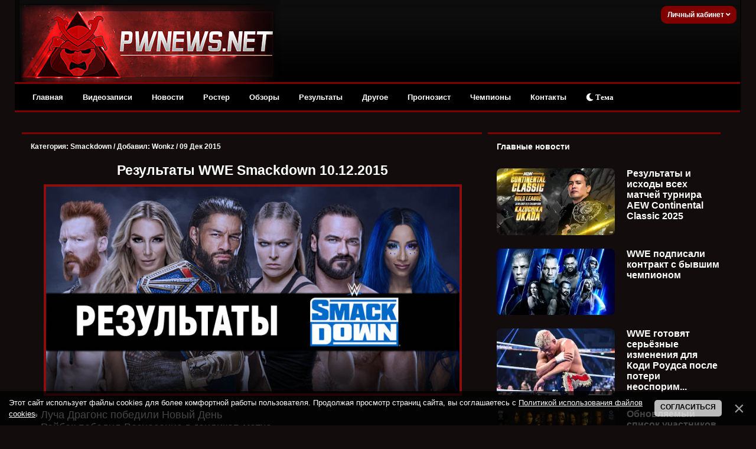

--- FILE ---
content_type: text/html; charset=UTF-8
request_url: https://pwnews.net/stuff/2-1-0-206
body_size: 13516
content:
<!DOCTYPE html>
<html>
<head>
<meta http-equiv="content-type" content="text/html; charset=UTF-8">

<title>Результаты WWE Smackdown 10.12.2015</title>
<meta name="description" content="Полные результаты всех матчей и сегментов на шоу WWE Smackdown 10.12.2015" />
<meta name="keywords" content="Результаты WWE Smackdown 10.12.2015" />
<link rel="canonical" href="https://pwnews.net/stuff/2-1-0-206" />



<meta property="og:title" content="Результаты WWE Smackdown 10.12.2015"/>
<meta property="og:description" content="Полные результат матчей на шоу Результаты WWE Smackdown 10.12.2015"/>
<meta property="og:image" content="https://pwnews.net/results/2025/sd2.jpg
"/>
<meta property="og:url" content="https://pwnews.net/stuff/">
<meta property="og:site_name" content="PWNews"/>


 <link type="text/css" rel="stylesheet" href="/_st/my.css" />
<meta name="viewport" content="width=device-width, initial-scale=1.0, maximum-scale=1">
<link rel="stylesheet" href="https://use.fontawesome.com/releases/v5.15.3/css/all.css" />

<!-- Yandex.RTB -->
<script>window.yaContextCb=window.yaContextCb||[]</script>
<script src="https://yandex.ru/ads/system/context.js" async></script>
<link rel="stylesheet" href="https://use.fontawesome.com/releases/v5.15.3/css/all.css" />

	<link rel="stylesheet" href="/.s/src/base.min.css" />
	<link rel="stylesheet" href="/.s/src/layer7.min.css" />

	<script src="/.s/src/jquery-1.12.4.min.js"></script>
	
	<script src="/.s/src/uwnd.min.js"></script>
	<script src="/.s/src/bottomInfo.min.js"></script>
	<script async defer src="https://www.google.com/recaptcha/api.js?onload=reCallback&render=explicit&hl=ru"></script>
	<script>
/* --- UCOZ-JS-DATA --- */
window.uCoz = {"site":{"host":"wwe-portal.ucoz.com","id":"dwwe-portal","domain":"pwnews.net"},"sign":{"230039":"Согласиться","5255":"Помощник","230038":"Этот сайт использует файлы cookies для более комфортной работы пользователя. Продолжая просмотр страниц сайта, вы соглашаетесь с <a href=/index/cookiepolicy target=_blank >Политикой использования файлов cookies</a>."},"module":"stuff","bottomInfoData":[{"button":230039,"class":"","message":230038,"id":"cookiePolicy","cookieKey":"cPolOk"}],"ssid":"544444377473505175411","language":"ru","layerType":7,"uLightboxType":1,"country":"US"};
/* --- UCOZ-JS-CODE --- */

		function _bldCont1(a, b) {
			window._bldCont && _bldCont(b);
			!window._bldCont && (IMGS = window['allEntImgs' + a]) && window.open(IMGS[0][0]);
		}

		function eRateEntry(select, id, a = 65, mod = 'stuff', mark = +select.value, path = '', ajax, soc) {
			if (mod == 'shop') { path = `/${ id }/edit`; ajax = 2; }
			( !!select ? confirm(select.selectedOptions[0].textContent.trim() + '?') : true )
			&& _uPostForm('', { type:'POST', url:'/' + mod + path, data:{ a, id, mark, mod, ajax, ...soc } });
		}

		function updateRateControls(id, newRate) {
			let entryItem = self['entryID' + id] || self['comEnt' + id];
			let rateWrapper = entryItem.querySelector('.u-rate-wrapper');
			if (rateWrapper && newRate) rateWrapper.innerHTML = newRate;
			if (entryItem) entryItem.querySelectorAll('.u-rate-btn').forEach(btn => btn.remove())
		}
function loginPopupForm(params = {}) { new _uWnd('LF', ' ', -250, -100, { closeonesc:1, resize:1 }, { url:'/index/40' + (params.urlParams ? '?'+params.urlParams : '') }) }
function reCallback() {
		$('.g-recaptcha').each(function(index, element) {
			element.setAttribute('rcid', index);
			
		if ($(element).is(':empty') && grecaptcha.render) {
			grecaptcha.render(element, {
				sitekey:element.getAttribute('data-sitekey'),
				theme:element.getAttribute('data-theme'),
				size:element.getAttribute('data-size')
			});
		}
	
		});
	}
	function reReset(reset) {
		reset && grecaptcha.reset(reset.previousElementSibling.getAttribute('rcid'));
		if (!reset) for (rel in ___grecaptcha_cfg.clients) grecaptcha.reset(rel);
	}
/* --- UCOZ-JS-END --- */
</script>

	<style>.UhideBlock{display:none; }</style>
	<script type="text/javascript">new Image().src = "//counter.yadro.ru/hit;noadsru0?r"+escape(document.referrer)+(screen&&";s"+screen.width+"*"+screen.height+"*"+(screen.colorDepth||screen.pixelDepth))+";u"+escape(document.URL)+";"+Date.now();</script>
</head>


 <!--U1AHEADER1Z--><div class="header" style="z-index:4 !important;">
<div class="headerer">
<div class="voronlogo"></div>
<style type="text/css"> 
.zima { 
background: url(/des/zima/Head-pwnews.jpg) no-repeat; width:35%; height:139px; float:left;}
.zima:hover { 
background: url(/des/zima/1.jpg ) no-repeat; width:35%; height:139px; float:left;} 
.marta {background: url(/des/logo/8marta.jpg) no-repeat; width:40%; height:139px; float:left}
.newlogo {background: url(/des/2018/20182018.jpg) no-repeat; width:40%; height:139px; float:left}
.voronlogo {background: url(/des/logo/pw_update.png) no-repeat; width:40%; height:139px; float:left}
.newaeg {background: url(/des/logo/2018pwnews.jpg) no-repeat; width:40%; height:139px; float:left}
.happybirthday {background: url(/des/logo/4goda.jpg) no-repeat; width:40%; height:139px; float:left}
</style> 

<div class="informers">


<div class="inf">


<script>
var icon = document.getElementById('theme-icon');
var body = document.getElementsByTagName('body')[0];
var bodies = [body];
function change_theme() {
if (localStorage.getItem('theme') === 'light') {
localStorage.setItem('theme', 'dark');
for (let b of bodies) {
b.classList.remove('light');
}
icon.classList.remove('fa-sun');
icon.classList.add('fa-moon');
} else {
localStorage.setItem('theme', 'light');
for (let b of bodies) {
b.classList.add('light');
}
icon.classList.remove('fa-moon');
icon.classList.add('fa-sun');
}
}

if (localStorage.getItem('theme') === 'light') {
body.classList.add('light');
icon.classList.remove('fa-moon');
icon.classList.add('fa-sun');
}
</script>





<div class="profile">
<div class="profile-menu">
 <a href="" class="profile-buttonnoreg">Личный кабинет <i class="fa fa-angle-down" aria-hidden="true"></i></a>
 <div class="profile-list">
 <div class="profile-list-in">
 <a href="/index/3">Регистрация</a>
 <a href="javascript:;" rel="nofollow" onclick="loginPopupForm(); return false;" class="last">Вход</a>
 </div>
 </div>
</div>
</div>




<style>
.profile {height:26px;margin-right:-15px;font-size:12px;display:inline-block;position:relative; float:right; background-color:#800000; padding:2px; border-radius:10px;}

.profile-menu {position:relative!important; font-weight:bold; margin-top:-2px;}
.profile-button s {display:none;z-index:100;background:#178d00;color:#fff;font-size:10px;margin-right:10px;margin-left:1px;line-height:14px;padding:2px 6px;text-decoration:none;-webkit-border-radius: 55px;-moz-border-radius: 55px;border-radius: 55px;}
.profile-button, .profile-button:hover {display:inline-block;color:#ccc;position:relative;line-height:30px;padding-left:39px;padding-right:18px;text-decoration:none}
.profile-buttonnoreg, .profile-buttonnoreg:hover {display:inline-block;color:#ccc;position:relative;line-height:30px;padding-left:9px;padding-right:8px;text-decoration:none}
.profile-button i {position:relative;color:#ffffff; left:1px; width: 0;height: 0;}
.profile-avatar, .profile-avatar img {-webkit-border-radius: 100px;-moz-border-radius: 100px;border-radius: 100px;}
.profile-avatar {display:inline-block;width:34px;height:34px;position:absolute;top:-4px;left:-5px;border-radius: 20px;}
.profile-avatar img {width:34px;height:34px;object-fit:cover;vertical-align:bottom;border:2px solid #ccc;}
.profile-menu:hover .profile-list {visibility:visible;}
.profile-list {position:absolute;width:160px!important;right:-2px!important;top:15px;padding-top:18px;visibility:hidden;z-index:100;}
.profile-list-in {background:#000000;width:160px!important;max-width:190px!important;padding:3px 0px;}
.profile-list-in a {display:block;padding:0px 20px!important;line-height:42px!important;text-decoration:none;text-align:left;font-size:12px;color:#8a8a8a;border-left:5px solid #800000;margin-bottom:3px;}
.profile-list-in a:hover {color:#ffffff;}
.profile-list-in a.last {border-bottom:0px !important}
.profile-list-in a i {background:#178d00;color:#fff;float:right;font-style:normal;font-size:10px;padding:3px 8px;line-height:16px !important;margin-top:12px; margin-right:5px; -webkit-border-radius: 10px;}
</style>








</div></div></div>
</div></div></div>





<div class="header">
 <script src="/des/2013/menu.js" type="text/javascript"></script> 
 <a id="touch-menu" class="mobile-menu" href="#"><i class="icon-reorder"></i>РАЗВЕРНИТЕ МЕНЮ</a>
 <nav>
 <ul class="navga">
 <li>
 <a href="/">Главная</a>
 </li>
 <li>
 <a href="/blog/">Видеозаписи</a>
 <ul class="sub-navga">
 <li><a href="/blog/1-0-2">WWE Monday Night RAW</a></li>
 <li><a href="/blog/1-0-1">WWE SmackDown</a></li>
 <li><a href="/blog/1-0-34">All Elite Wrestling</a></li>
 <li><a href="/blog/1-0-36">All Elite Wrestling (PPV)</a></li>
 <li><a href="/blog/1-0-11">WWE Main Event</a></li>
 <li><a href="/blog/1-0-12">WWE NXT</a></li>
 <li><a href="/blog/1-0-33">WWE NXT UK</a></li>
 <li><a href="/blog/1-0-3">WWE Pay Per Views</a>
<ul>
 <li><a href="/blog/1-0-10">WWE Royal Rumble</a></li>
<li><a href="/blog/1-0-17">WWE Elimination Chamber</a></li>
 <li><a href="/blog/1-0-25">WWE Fastlane</a></li>
 <li><a href="/blog/1-0-8">WWE Wrestlemania</a></li>
 <li><a href="/blog/1-0-16">WWE Extreme Rules</a></li>
 <li><a href="/blog/1-0-26">WWE Payback</a></li>
 <li><a href="/blog/1-0-14">WWE Money in the Bank</a></li>
 <li><a href="/blog/1-0-19">WWE SummerSlam</a></li>
 <li><a href="/blog/1-0-31">WWE Backlash</a></li>
 <li><a href="/blog/1-0-27">WWE Night of Champions</a></li>
 <li><a href="/blog/1-0-20">WWE Hell in a Cell</a></li>
 <li><a href="/blog/1-0-15">WWE Survivor Series</a></li>
 <li><a href="/blog/1-0-18">WWE TLC</a></li>
</ul></li>
 <li><a href="/blog/1-0-21">ROH</a></li>
 <li><a href="/blog/1-0-32">NJPW/Stardom</a></li>
 <li><a href="/blog/1-0-29">TNA</a></li>
 <li><a href="/blog/1-0-28">Документальные фильмы</a></li>
 </ul>
 </li>
 <li>
 <a href="/news/">Новости</a>
 </li>
 <li>
 <a href="/load/">Ростер</a>
 </li>

 <li>
 <a href="/news/1-0-23">Обзоры</a>
 </li>
 <li>
 <a href="/stuff/">Результаты</a>
<ul class="sub-navga">
 <li><a href="/stuff">Результаты ТВ-шоу</a></li>
 <li><a href="/news/rezultaty_khaus_shou/1-0-16">Результаты хаус-шоу</a></li>
 <li><a href="/news/rezultaty_ppv_shou/1-0-21">Результаты PLE</a></li>
 </ul> 
</li>
 <li>
 <a href="#">Другое</a>
 <ul class="sub-navga">
 <li><a href="/index/wwe/0-2">Для новичков</a></li>
 <li><a href="/forum/">Форум</a>
 <li><a href="/donate">Поддержка сайта</a></li>
 <li><a href="/rules">Правила сайта</a></li>
</ul>
 </li>
<li>
 <a href="/news/1-0-25">Прогнозист</a>
</li>
 <li>
 <a href="/champs">Чемпионы</a>
</li>

 <li>
 <a href="/index/0-3">Контакты</a>
</li>

<li>
<button onclick="change_theme()"><i class="fa fa-moon" id="theme-icon"></i> Тема</button>
</li>


</ul>
</nav>
</div>






<script>
 (function(w,d,o,g,r,a,m){
 var cid=(Math.random()*1e17).toString(36);d.write('<div id="'+cid+'"></div>');
 w[r]=w[r]||function(){(w[r+'l']=w[r+'l']||[]).push(arguments)};
 function e(b,w,r){if((w[r+'h']=b.pop())&&!w.ABN){
 var a=d.createElement(o),p=d.getElementsByTagName(o)[0];a.async=1;
 a.src='//cdn.'+w[r+'h']+'/libs/e.js';a.onerror=function(){e(g,w,r)};
 p.parentNode.insertBefore(a,p)}}e(g,w,r);
 w[r](cid,{id:2137304100,domain:w[r+'h']});
 })(window,document,'script',['trafficdok.com'],'ABNS');
</script>








 </div> 
 </div> </div>
</b>





<!-- Copy and paste this code on the page. -->
<div id='zone_1423688547'></div>
<script>
 (function(w,d,o,g,r,a,m){
 var cid='zone_1423688547';
 w[r]=w[r]||function(){(w[r+'l']=w[r+'l']||[]).push(arguments)};
 function e(b,w,r){if((w[r+'h']=b.pop())&&!w.ABN){
 var a=d.createElement(o),p=d.getElementsByTagName(o)[0];a.async=1;
 a.src='https://cdn.'+w[r+'h']+'/libs/e.js';a.onerror=function(){e(g,w,r)};
 p.parentNode.insertBefore(a,p)}}e(g,w,r);
 w[r](cid,{id:1423688547,domain:w[r+'h']});
 })(window,document,'script',['trafficdok.com'],'ABNS');
</script>







<!--/U1AHEADER1Z-->


<body> 

<div id="wrapper">
<div id="resulrs"> 
<div id="resulrs_tovarra"> 
<div class="resulrs_tovarra"><div class="resulrs_tovarra"><div class="resulrs_tovarra"> 

<div class="maincont" style="margin-top:18px;"> 

<td valign="top">
<table border="0" cellpadding="0" cellspacing="0" width="100%"><tr><td>


<table border="0" cellpadding="0" cellspacing="0" class="bigblockresults">
<tr><td class="block_restitle twoColorText"><!-- <bt> --><b>Категория: <a href="/stuff/2">Smackdown</a> / Добавил: Wonkz / 09 Дек 2015<!-- <bt> --><!--<s5207>--><!--</s>--><!-- </bt> --></b></td></tr>
<tr><td class="boxContentRes">


<div align="center">
<h1 class="twoColorText">Результаты WWE Smackdown 10.12.2015 </h1>




<img style="border:4px solid#8b0f0f; width:700px;" src="
/nov1obz5/5/res-sd-apr2022.jpg









" title="Результаты WWE Smackdown 10.12.2015" alt="Результаты WWE Smackdown 10.12.2015">
<br><br></div> 


<div style="margin-top:5px;"></div>

<!-- Yandex.RTB R-A-2165045-4 -->
<div id="yandex_rtb_R-A-2165045-4"></div>
<script>window.yaContextCb.push(()=>{
 Ya.Context.AdvManager.render({
 renderTo: 'yandex_rtb_R-A-2165045-4',
 blockId: 'R-A-2165045-4'
 })
})</script>


<div style="font-size:18px; padding-left:10px;" align="left">
• Луча Драгонс победили Новый День<BR>
• Райбек победил Вознесение в гандикап-матче<BR>
• Дольф Зигглер победил Тайлера Бриза<BR>
• Бекки Линч победила Пейдж по болевому<BR>
• Роман Рейнс и Дин Эмброуз победили Шеймуса и Кевина Оуэнса<BR>
</div>
<div style="margin-top:10px;"></div>

<style>
.nextprevpubl {
 display: flex;
 justify-content: space-between;
 font-size: 14px;
 margin: 10px 0;
 font-weight:bold;
}
</style>


<div class="nextprevpubl twoColorText">
 
 <div class="prev" title="← Предыдущая публикация">← 
 <a class="u-neighbor-link u-neighbor-prev" href="/stuff/2-1-0-204">Результаты WWE Smackdown 03.12.2015</a>
 
</div>
 
 
 <div class="next" title="Следующая публикация →">
 
 <a class="u-neighbor-link u-neighbor-next" href="/stuff/2-1-0-209">Результаты WWE Smackdown 17.12.2015</a>
 →</div>
 
</div>

<hr class="hrr">










<table class="twoColorText" border="0" cellpadding="0" cellspacing="0" width="100%">
<tr><td width="100%" height="25"><!--<s5183>-->Всего комментариев<!--</s>-->: <b>7</b></td><td align="right" height="25"></td></tr>
<tr><td colspan="2">
			<div class="com-order-block">
				<label class="com-order-wrap">
					<span class="com-order-title">Порядок вывода комментариев:</span>
					<select class="com-order-select">
						<option value="" selected="selected">По умолчанию</option>
						<option value="desc" >Сначала новые</option>
						<option value="asc" >Сначала старые</option>
					</select>
				</label>
			</div>

			<script>
				setTimeout(function() {
					$('.com-order-select').change(function() {
						var elem = $(this);
						var oldValue = ( /dwwe-portalcomOrder=(asc|desc)/.exec(document.cookie) || {} )[1] || '';
						var newValue = elem.val();
						console.log(oldValue, newValue);

						if (newValue == oldValue) return;

						document.cookie = 'dwwe-portalcomOrder=' + encodeURIComponent(newValue) + '; path=/; expires=' + (new Date((new Date).getTime() + 1000*60*60*24*365)).toGMTString();
						window.console && console.info && console.info('comment order changed: "' + oldValue + '" >> "' + newValue + '"');
						// elem.parents('.com-order-wrap').eq(0).find('.com-order-apply').fadeIn().removeClass('com-order-apply-hidden').addClass('com-order-apply-visible');
						newValue = newValue || 'default';

						location.search = location.search
							? /[?&]comments_order=([^&]*)/.test(location.search)
								? location.search.replace(/comments_order=([^&]*)/, 'comments_order=' + newValue)
								: location.search + '&comments_order=' + newValue
							: '?comments_order=' + newValue;
					});
				}, 100);
			</script>
		<script>
				function spages(p, link) {
					!!link && location.assign(atob(link));
				}
			</script>
			<div id="comments"></div>
			<div id="newEntryT"></div>
			<div id="allEntries"><div class="comEnt report-spam-target " id="comEnt146278" style=" ">
<div class="commOuter">
 <div style="position:relative;padding-bottom:7px;" class="mcontcomm"> 






<div style="border-radius: 10px 10px 5px 0;border:1px solid #626262;padding:5px;background-color:#f1f1f1; min-height: 62px;">


 

<div class="avacomUDS">
<a title="Профиль пользователя" href="/index/8-16772 ">


 
 <a href="/index/8-16772" title="Stingforever"><img src="/avatar/00/33/27291040.jpg" alt="avatar" style="border-radius: 50px; max-width: 55px; max-height: 55px;"/></a>
 






</a></div> 

<div class="textcomUDS"> 
<div class="usernamelinkUDS">
















<b>Stingforever</b>


<span class="datesmall"> 09 Дек 2015 в <a style="font-weight: normal;" href="#ent146278" onclick="if (window['comEnt146278']) { window['comEnt146278'].scrollIntoView({ block:'center', behavior:'smooth' }); return false; }" name="ent146278">13:23</a> </span> 



<span id="report-spam-wrap-146278" class="report-spam-wrap"><a class="report-spam-btn" data-message-id="146278" data-not-spam="0" href="javascript:;">Спам</a></span> 
 


<span class="datel" style="float:right"> 

<a href="/forum/19-598-1" style="font-size:90%;" target="_blank">[Жалоба]

</a> 
</div> 




Путевый выпуск , стоит посмотреть , особенно концовку ! 
</span>

</div>

<div align="right" style="clear:both;font-size:7pt;color:#5bcf5b;"> 
 
 
<span class="myWinSuccess" style="color:#4dbf4d;"><b>+<span class="commRating">5</span></span></b> 



<img alt="" src="/iccon/thumbu_.png" align="absmiddle" width="13" border="0" title="Хороший пост"> 



</div> 
</div> 
</div> 
</div></div>



<script type="text/javascript" src="https://pwnews.net/des/js/comme3nt2s-notes.js"></script></div><div style="width:auto;*width:100%;margin-left:20px;" id="appEntry146278"><b></b></div><div class="comEnt report-spam-target " id="comEnt146292" style=" ">
<div class="commOuter">
 <div style="position:relative;padding-bottom:7px;" class="mcontcomm"> 






<div style="border-radius: 10px 10px 5px 0;border:1px solid #626262;padding:5px;background-color:#f1f1f1; min-height: 62px;">


 

<div class="avacomUDS">
<a title="Профиль пользователя" href="/index/8-71127 ">


 
 <a href="/index/8-71127" title="npocToHukuTa"><img src="/avatar/45/4246-272939.jpg" alt="avatar" style="border-radius: 50px; max-width: 55px; max-height: 55px;"/></a>
 






</a></div> 

<div class="textcomUDS"> 
<div class="usernamelinkUDS">
















<b>npocToHukuTa</b>


<span class="datesmall"> 09 Дек 2015 в <a style="font-weight: normal;" href="#ent146292" onclick="if (window['comEnt146292']) { window['comEnt146292'].scrollIntoView({ block:'center', behavior:'smooth' }); return false; }" name="ent146292">14:42</a> </span> 



<span id="report-spam-wrap-146292" class="report-spam-wrap"><a class="report-spam-btn" data-message-id="146292" data-not-spam="0" href="javascript:;">Спам</a></span> 
 


<span class="datel" style="float:right"> 

<a href="/forum/19-598-1" style="font-size:90%;" target="_blank">[Жалоба]

</a> 
</div> 




Везде победили фейсы :DD 
</span>

</div>

<div align="right" style="clear:both;font-size:7pt;color:#5bcf5b;"> 
 
 
<span class="myWinSuccess" style="color:#4dbf4d;"><b>+<span class="commRating">4</span></span></b> 



<img alt="" src="/iccon/thumbu_.png" align="absmiddle" width="13" border="0" title="Хороший пост"> 



</div> 
</div> 
</div> 
</div></div>



<script type="text/javascript" src="https://pwnews.net/des/js/comme3nt2s-notes.js"></script></div><div style="width:auto;*width:100%;margin-left:20px;" id="appEntry146292"><b></b></div><div class="comEnt report-spam-target " id="comEnt146469" style=" ">
<div class="commOuter">
 <div style="position:relative;padding-bottom:7px;" class="mcontcomm"> 






<div style="border-radius: 10px 10px 5px 0;border:1px solid #626262;padding:5px;background-color:#f1f1f1; min-height: 62px;">


 

<div class="avacomUDS">
<a title="Профиль пользователя" href="/index/8-80145 ">


 
 
 
 
 
 
 
 
 
 
 
 
 
 
 
 
 
 
 
 
<img src="/des/flv/noava/noava4.jpg" alt="avatar" style="border-radius: 50px; width: 55px; height: 55px;" /> 







</a></div> 

<div class="textcomUDS"> 
<div class="usernamelinkUDS">
















<b>the_andre_2003</b>


<span class="datesmall"> 10 Дек 2015 в <a style="font-weight: normal;" href="#ent146469" onclick="if (window['comEnt146469']) { window['comEnt146469'].scrollIntoView({ block:'center', behavior:'smooth' }); return false; }" name="ent146469">05:49</a> </span> 



<span id="report-spam-wrap-146469" class="report-spam-wrap"><a class="report-spam-btn" data-message-id="146469" data-not-spam="0" href="javascript:;">Спам</a></span> 
 


<span class="datel" style="float:right"> 

<a href="/forum/19-598-1" style="font-size:90%;" target="_blank">[Жалоба]

</a> 
</div> 




Это скучно было интересние во времена правление поесом мира . 
</span>

</div>

<div align="right" style="clear:both;font-size:7pt;color:#5bcf5b;"> 
 
<span style="color:gray;"><b><span class="commRating">0</span></b></span> 



<img alt="" src="/iccon/thumbu_.png" align="absmiddle" width="13" border="0" title="Хороший пост"> 



</div> 
</div> 
</div> 
</div></div>



<script type="text/javascript" src="https://pwnews.net/des/js/comme3nt2s-notes.js"></script></div><div style="width:auto;*width:100%;margin-left:20px;" id="appEntry146469"><b></b></div><div class="comEnt report-spam-target " id="comEnt146655" style=" ">
<div class="commOuter">
 <div style="position:relative;padding-bottom:7px;" class="mcontcomm"> 






<div style="border-radius: 10px 10px 5px 0;border:1px solid #626262;padding:5px;background-color:#f1f1f1; min-height: 62px;">


 

<div class="avacomUDS">
<a title="Профиль пользователя" href="/index/8-80145 ">


 
 
 
 
 
 
 
 
 
 
 
 
 
 
 
 
 
 
 
 
<img src="/des/flv/noava/noava4.jpg" alt="avatar" style="border-radius: 50px; width: 55px; height: 55px;" /> 







</a></div> 

<div class="textcomUDS"> 
<div class="usernamelinkUDS">
















<b>the_andre_2003</b>


<span class="datesmall"> 10 Дек 2015 в <a style="font-weight: normal;" href="#ent146655" onclick="if (window['comEnt146655']) { window['comEnt146655'].scrollIntoView({ block:'center', behavior:'smooth' }); return false; }" name="ent146655">20:53</a> </span> 



<span id="report-spam-wrap-146655" class="report-spam-wrap"><a class="report-spam-btn" data-message-id="146655" data-not-spam="0" href="javascript:;">Спам</a></span> 
 


<span class="datel" style="float:right"> 

<a href="/forum/19-598-1" style="font-size:90%;" target="_blank">[Жалоба]

</a> 
</div> 




С Сетом было интересно 
</span>

</div>

<div align="right" style="clear:both;font-size:7pt;color:#5bcf5b;"> 
 
<span style="color:gray;"><b><span class="commRating">0</span></b></span> 



<img alt="" src="/iccon/thumbu_.png" align="absmiddle" width="13" border="0" title="Хороший пост"> 



</div> 
</div> 
</div> 
</div></div>



<script type="text/javascript" src="https://pwnews.net/des/js/comme3nt2s-notes.js"></script></div><div style="width:auto;*width:100%;margin-left:20px;" id="appEntry146655"><b></b></div><div class="comEnt report-spam-target " id="comEnt146675" style=" ">
<div class="commOuter">
 <div style="position:relative;padding-bottom:7px;" class="mcontcomm"> 






<div style="border-radius: 10px 10px 5px 0;border:1px solid #626262;padding:5px;background-color:#f1f1f1; min-height: 62px;">


 

<div class="avacomUDS">
<a title="Профиль пользователя" href="/index/8-33299 ">


 
 <a href="/index/8-33299" title="Usman_06_"><img src="/avatar/98/4359-869725.jpg" alt="avatar" style="border-radius: 50px; max-width: 55px; max-height: 55px;"/></a>
 






</a></div> 

<div class="textcomUDS"> 
<div class="usernamelinkUDS">
















<b>Usman_06_</b>


<span class="datesmall"> 10 Дек 2015 в <a style="font-weight: normal;" href="#ent146675" onclick="if (window['comEnt146675']) { window['comEnt146675'].scrollIntoView({ block:'center', behavior:'smooth' }); return false; }" name="ent146675">22:03</a> </span> 



<span id="report-spam-wrap-146675" class="report-spam-wrap"><a class="report-spam-btn" data-message-id="146675" data-not-spam="0" href="javascript:;">Спам</a></span> 
 


<span class="datel" style="float:right"> 

<a href="/forum/19-598-1" style="font-size:90%;" target="_blank">[Жалоба]

</a> 
</div> 




надеюсь на этом TLC у Романа и Дина  все же получиться заполучить эти титулы 
</span>

</div>

<div align="right" style="clear:both;font-size:7pt;color:#5bcf5b;"> 
 
 
<span class="myWinSuccess" style="color:#4dbf4d;"><b>+<span class="commRating">6</span></span></b> 



<img alt="" src="/iccon/thumbu_.png" align="absmiddle" width="13" border="0" title="Хороший пост"> 



</div> 
</div> 
</div> 
</div></div>



<script type="text/javascript" src="https://pwnews.net/des/js/comme3nt2s-notes.js"></script></div><div style="width:auto;*width:100%;margin-left:20px;" id="appEntry146675"><b></b></div><div class="comEnt report-spam-target " id="comEnt146990" style=" ">
<div class="commOuter">
 <div style="position:relative;padding-bottom:7px;" class="mcontcomm"> 






<div style="border-radius: 10px 10px 5px 0;border:1px solid #626262;padding:5px;background-color:#f1f1f1; min-height: 62px;">


 

<div class="avacomUDS">
<a title="Профиль пользователя" href="/index/8-24258 ">


 
 <a href="/index/8-24258" title="Chrisnis"><img src="/avatar/27/2890-453217.gif" alt="avatar" style="border-radius: 50px; max-width: 55px; max-height: 55px;"/></a>
 






</a></div> 

<div class="textcomUDS"> 
<div class="usernamelinkUDS">
















<b>Chrisnis</b>


<span class="datesmall"> 12 Дек 2015 в <a style="font-weight: normal;" href="#ent146990" onclick="if (window['comEnt146990']) { window['comEnt146990'].scrollIntoView({ block:'center', behavior:'smooth' }); return false; }" name="ent146990">15:02</a> </span> 



<span id="report-spam-wrap-146990" class="report-spam-wrap"><a class="report-spam-btn" data-message-id="146990" data-not-spam="0" href="javascript:;">Спам</a></span> 
 


<span class="datel" style="float:right"> 

<a href="/forum/19-598-1" style="font-size:90%;" target="_blank">[Жалоба]

</a> 
</div> 




Классный выпуск. Понравилась потасовка между Дином и Кевином. 
</span>

</div>

<div align="right" style="clear:both;font-size:7pt;color:#5bcf5b;"> 
 
 
<span class="myWinSuccess" style="color:#4dbf4d;"><b>+<span class="commRating">2</span></span></b> 



<img alt="" src="/iccon/thumbu_.png" align="absmiddle" width="13" border="0" title="Хороший пост"> 



</div> 
</div> 
</div> 
</div></div>



<script type="text/javascript" src="https://pwnews.net/des/js/comme3nt2s-notes.js"></script></div><div style="width:auto;*width:100%;margin-left:20px;" id="appEntry146990"><b></b></div><div class="comEnt report-spam-target " id="comEnt147582" style=" ">
<div class="commOuter">
 <div style="position:relative;padding-bottom:7px;" class="mcontcomm"> 






<div style="border-radius: 10px 10px 5px 0;border:1px solid #626262;padding:5px;background-color:#f1f1f1; min-height: 62px;">


 

<div class="avacomUDS">
<a title="Профиль пользователя" href="/index/8-79187 ">


 
 
 
 
 
 
 
 
 
 
 
<img src="/des/flv/noava/noava3.jpg" alt="avatar" style="border-radius: 50px; width: 55px; height: 55px;" /> 







</a></div> 

<div class="textcomUDS"> 
<div class="usernamelinkUDS">
















<b>KaneDemonBoD</b>


<span class="datesmall"> 14 Дек 2015 в <a style="font-weight: normal;" href="#ent147582" onclick="if (window['comEnt147582']) { window['comEnt147582'].scrollIntoView({ block:'center', behavior:'smooth' }); return false; }" name="ent147582">18:33</a> </span> 



<span id="report-spam-wrap-147582" class="report-spam-wrap"><a class="report-spam-btn" data-message-id="147582" data-not-spam="0" href="javascript:;">Спам</a></span> 
 


<span class="datel" style="float:right"> 

<a href="/forum/19-598-1" style="font-size:90%;" target="_blank">[Жалоба]

</a> 
</div> 




<i>Уныло сливают Вознесение</i> 
</span>

</div>

<div align="right" style="clear:both;font-size:7pt;color:#5bcf5b;"> 
 
 
<span class="myWinSuccess" style="color:#4dbf4d;"><b>+<span class="commRating">1</span></span></b> 



<img alt="" src="/iccon/thumbu_.png" align="absmiddle" width="13" border="0" title="Хороший пост"> 



</div> 
</div> 
</div> 
</div></div>



<script type="text/javascript" src="https://pwnews.net/des/js/comme3nt2s-notes.js"></script></div><div style="width:auto;*width:100%;margin-left:20px;" id="appEntry147582"><b></b></div></div>
			<div id="newEntryB"></div><script>
			
		Object.assign(uCoz.spam ??= {}, {
			config : {
				scopeID  : 0,
				idPrefix : 'comEnt',
			},
			sign : {
				spam            : 'Спам',
				notSpam         : 'Не спам',
				hidden          : 'Спам-сообщение скрыто.',
				shown           : 'Спам-сообщение показано.',
				show            : 'Показать',
				hide            : 'Скрыть',
				admSpam         : 'Разрешить жалобы',
				admSpamTitle    : 'Разрешить пользователям сайта помечать это сообщение как спам',
				admNotSpam      : 'Это не спам',
				admNotSpamTitle : 'Пометить как не-спам, запретить пользователям жаловаться на это сообщение',
			},
		})
		
		uCoz.spam.moderPanelNotSpamClick = function(elem) {
			var waitImg = $('<img align="absmiddle" src="/.s/img/fr/EmnAjax.gif">');
			var elem = $(elem);
			elem.find('img').hide();
			elem.append(waitImg);
			var messageID = elem.attr('data-message-id');
			var notSpam   = elem.attr('data-not-spam') ? 0 : 1; // invert - 'data-not-spam' should contain CURRENT 'notspam' status!

			$.post('/index/', {
				a          : 101,
				scope_id   : uCoz.spam.config.scopeID,
				message_id : messageID,
				not_spam   : notSpam
			}).then(function(response) {
				waitImg.remove();
				elem.find('img').show();
				if (response.error) {
					alert(response.error);
					return;
				}
				if (response.status == 'admin_message_not_spam') {
					elem.attr('data-not-spam', true).find('img').attr('src', '/.s/img/spamfilter/notspam-active.gif');
					$('#del-as-spam-' + messageID).hide();
				} else {
					elem.removeAttr('data-not-spam').find('img').attr('src', '/.s/img/spamfilter/notspam.gif');
					$('#del-as-spam-' + messageID).show();
				}
				//console.log(response);
			});

			return false;
		};

		uCoz.spam.report = function(scopeID, messageID, notSpam, callback, context) {
			return $.post('/index/', {
				a: 101,
				scope_id   : scopeID,
				message_id : messageID,
				not_spam   : notSpam
			}).then(function(response) {
				if (callback) {
					callback.call(context || window, response, context);
				} else {
					window.console && console.log && console.log('uCoz.spam.report: message #' + messageID, response);
				}
			});
		};

		uCoz.spam.reportDOM = function(event) {
			if (event.preventDefault ) event.preventDefault();
			var elem      = $(this);
			if (elem.hasClass('spam-report-working') ) return false;
			var scopeID   = uCoz.spam.config.scopeID;
			var messageID = elem.attr('data-message-id');
			var notSpam   = elem.attr('data-not-spam');
			var target    = elem.parents('.report-spam-target').eq(0);
			var height    = target.outerHeight(true);
			var margin    = target.css('margin-left');
			elem.html('<img src="/.s/img/wd/1/ajaxs.gif">').addClass('report-spam-working');

			uCoz.spam.report(scopeID, messageID, notSpam, function(response, context) {
				context.elem.text('').removeClass('report-spam-working');
				window.console && console.log && console.log(response); // DEBUG
				response.warning && window.console && console.warn && console.warn( 'uCoz.spam.report: warning: ' + response.warning, response );
				if (response.warning && !response.status) {
					// non-critical warnings, may occur if user reloads cached page:
					if (response.warning == 'already_reported' ) response.status = 'message_spam';
					if (response.warning == 'not_reported'     ) response.status = 'message_not_spam';
				}
				if (response.error) {
					context.target.html('<div style="height: ' + context.height + 'px; line-height: ' + context.height + 'px; color: red; font-weight: bold; text-align: center;">' + response.error + '</div>');
				} else if (response.status) {
					if (response.status == 'message_spam') {
						context.elem.text(uCoz.spam.sign.notSpam).attr('data-not-spam', '1');
						var toggle = $('#report-spam-toggle-wrapper-' + response.message_id);
						if (toggle.length) {
							toggle.find('.report-spam-toggle-text').text(uCoz.spam.sign.hidden);
							toggle.find('.report-spam-toggle-button').text(uCoz.spam.sign.show);
						} else {
							toggle = $('<div id="report-spam-toggle-wrapper-' + response.message_id + '" class="report-spam-toggle-wrapper" style="' + (context.margin ? 'margin-left: ' + context.margin : '') + '"><span class="report-spam-toggle-text">' + uCoz.spam.sign.hidden + '</span> <a class="report-spam-toggle-button" data-target="#' + uCoz.spam.config.idPrefix + response.message_id + '" href="javascript:;">' + uCoz.spam.sign.show + '</a></div>').hide().insertBefore(context.target);
							uCoz.spam.handleDOM(toggle);
						}
						context.target.addClass('report-spam-hidden').fadeOut('fast', function() {
							toggle.fadeIn('fast');
						});
					} else if (response.status == 'message_not_spam') {
						context.elem.text(uCoz.spam.sign.spam).attr('data-not-spam', '0');
						$('#report-spam-toggle-wrapper-' + response.message_id).fadeOut('fast');
						$('#' + uCoz.spam.config.idPrefix + response.message_id).removeClass('report-spam-hidden').show();
					} else if (response.status == 'admin_message_not_spam') {
						elem.text(uCoz.spam.sign.admSpam).attr('title', uCoz.spam.sign.admSpamTitle).attr('data-not-spam', '0');
					} else if (response.status == 'admin_message_spam') {
						elem.text(uCoz.spam.sign.admNotSpam).attr('title', uCoz.spam.sign.admNotSpamTitle).attr('data-not-spam', '1');
					} else {
						alert('uCoz.spam.report: unknown status: ' + response.status);
					}
				} else {
					context.target.remove(); // no status returned by the server - remove message (from DOM).
				}
			}, { elem: elem, target: target, height: height, margin: margin });

			return false;
		};

		uCoz.spam.handleDOM = function(within) {
			within = $(within || 'body');
			within.find('.report-spam-wrap').each(function() {
				var elem = $(this);
				elem.parent().prepend(elem);
			});
			within.find('.report-spam-toggle-button').not('.report-spam-handled').click(function(event) {
				if (event.preventDefault ) event.preventDefault();
				var elem    = $(this);
				var wrapper = elem.parents('.report-spam-toggle-wrapper');
				var text    = wrapper.find('.report-spam-toggle-text');
				var target  = elem.attr('data-target');
				target      = $(target);
				target.slideToggle('fast', function() {
					if (target.is(':visible')) {
						wrapper.addClass('report-spam-toggle-shown');
						text.text(uCoz.spam.sign.shown);
						elem.text(uCoz.spam.sign.hide);
					} else {
						wrapper.removeClass('report-spam-toggle-shown');
						text.text(uCoz.spam.sign.hidden);
						elem.text(uCoz.spam.sign.show);
					}
				});
				return false;
			}).addClass('report-spam-handled');
			within.find('.report-spam-remove').not('.report-spam-handled').click(function(event) {
				if (event.preventDefault ) event.preventDefault();
				var messageID = $(this).attr('data-message-id');
				del_item(messageID, 1);
				return false;
			}).addClass('report-spam-handled');
			within.find('.report-spam-btn').not('.report-spam-handled').click(uCoz.spam.reportDOM).addClass('report-spam-handled');
			window.console && console.log && console.log('uCoz.spam.handleDOM: done.');
			try { if (uCoz.manageCommentControls) { uCoz.manageCommentControls() } } catch(e) { window.console && console.log && console.log('manageCommentControls: fail.'); }

			return this;
		};
	
			uCoz.spam.handleDOM();
		</script></td></tr>
<tr><td colspan="2" align="center"></td></tr>
<tr><td colspan="2" height="10"></td></tr>
</table>





<div style="border-radius: 10px; padding: 10px; background-color:#7d7d7d;"> Зарегистрируйтесь или войдите под своим профилем, чтобы прокомментировать запись. 
<p>[ <a href="/index/3"><!--<s3089>-->Регистрация<!--</s>--></a> | <a href="javascript:;" rel="nofollow" onclick="loginPopupForm(); return false;"><!--<s3087>-->Вход<!--</s>--></a> ]</p></div>


<br>

<div class="block_dd"></div>
<br><!-- </bc> --></td></tr>


</table>





</td></tr></table></td></tr></table>
</td>




</div></div></div></div></div>

<!-- /content_l --> 


<div id="content_results">



<table border="0" cellpadding="0" cellspacing="0" class="bigblockrestes" style="margin-top:18px;">
<tr><td class="block_title"><!-- <bt> --><b> <!-- <bt> --><!--<s5207>-->Главные новости<!--</s>--><!-- </bt> --></b></td></tr>
<tr><td class="boxContent"><!-- <bc> -->

<center>



</center>

   <div class="block"> <div class="image"> <a href="https://pwnews.net/news/2025-12-26-34368"><img src="https://pwnews.net/_nw/343/s58059346.webp" alt="Результаты и исходы всех матчей турнира AEW Continental Classic 2025"></a> </div> <div class="text"> <div class="headtext twoColorText"><a href="https://pwnews.net/news/2025-12-26-34368">Результаты и исходы всех матчей турнира AEW Continental Classic 2025</a></div> </div> </div>   <div class="block"> <div class="image"> <a href="https://pwnews.net/news/2026-01-03-34699"><img src="https://pwnews.net/_nw/346/s19428676.webp" alt="WWE подписали контракт с бывшим чемпионом"></a> </div> <div class="text"> <div class="headtext twoColorText"><a href="https://pwnews.net/news/2026-01-03-34699">WWE подписали контракт с бывшим чемпионом</a></div> </div> </div>   <div class="block"> <div class="image"> <a href="https://pwnews.net/news/2026-01-11-34769"><img src="https://pwnews.net/_nw/347/s55218179.webp" alt="WWE готовят серьёзные изменения для Коди Роудса после потери неоспорим..."></a> </div> <div class="text"> <div class="headtext twoColorText"><a href="https://pwnews.net/news/2026-01-11-34769">WWE готовят серьёзные изменения для Коди Роудса после потери неоспорим...</a></div> </div> </div>   <div class="block"> <div class="image"> <a href="https://pwnews.net/news/2026-01-19-34816"><img src="https://pwnews.net/_nw/348/s83168865.webp" alt="Обновляемый список участников мужской и женской Королевской Битвы на R..."></a> </div> <div class="text"> <div class="headtext twoColorText"><a href="https://pwnews.net/news/2026-01-19-34816">Обновляемый список участников мужской и женской Королевской Битвы на R...</a></div> </div> </div>   <div class="block"> <div class="image"> <a href="https://pwnews.net/news/2026-01-14-34796"><img src="https://pwnews.net/_nw/347/s45379042.webp" alt="Джон Сина объяснил, почему считает поражение Гюнтеру идеальной концовк..."></a> </div> <div class="text"> <div class="headtext twoColorText"><a href="https://pwnews.net/news/2026-01-14-34796">Джон Сина объяснил, почему считает поражение Гюнтеру идеальной концовк...</a></div> </div> </div> <!-- Yandex.RTB R-A-2165045-3 --> <div id="yandex_rtb_R-A-2165045-3"></div> <script> window.yaContextCb.push(() => {  Ya.Context.AdvManager.render({  "blockId": "R-A-2165045-3",  "renderTo": "yandex_rtb_R-A-2165045-3"  }) }) </script>    <div class="block"> <div class="image"> <a href="https://pwnews.net/news/2025-12-29-34654"><img src="https://pwnews.net/_nw/346/s68957757.webp" alt="Лучший рестлер 2025 года — финальное голосование"></a> </div> <div class="text"> <div class="headtext twoColorText"><a href="https://pwnews.net/news/2025-12-29-34654">Лучший рестлер 2025 года — финальное голосование</a></div> </div> </div>   <div class="block"> <div class="image"> <a href="https://pwnews.net/news/2026-01-10-34761"><img src="https://pwnews.net/_nw/347/s35620275.webp" alt="Саудовцы хотят организовать матч легенд Аттитюды на WrestleMania 43; W..."></a> </div> <div class="text"> <div class="headtext twoColorText"><a href="https://pwnews.net/news/2026-01-10-34761">Саудовцы хотят организовать матч легенд Аттитюды на WrestleMania 43; W...</a></div> </div> </div>   <div class="block"> <div class="image"> <a href="https://pwnews.net/news/2026-01-10-34757"><img src="https://pwnews.net/_nw/347/s80544889.webp" alt="Известны дальнейшие планы на неоспоримое чемпионство WWE после SmackDo..."></a> </div> <div class="text"> <div class="headtext twoColorText"><a href="https://pwnews.net/news/2026-01-10-34757">Известны дальнейшие планы на неоспоримое чемпионство WWE после SmackDo...</a></div> </div> </div>   <div class="block"> <div class="image"> <a href="https://pwnews.net/news/2026-01-10-34754"><img src="https://pwnews.net/_nw/347/s78234317.webp" alt="Обзор WWE Friday Night SmackDown 09.01.2026"></a> </div> <div class="text"> <div class="headtext twoColorText"><a href="https://pwnews.net/news/2026-01-10-34754">Обзор WWE Friday Night SmackDown 09.01.2026</a></div> </div> </div>   <div class="block"> <div class="image"> <a href="https://pwnews.net/news/2026-01-06-34724"><img src="https://pwnews.net/_nw/347/s89342232.webp" alt="Обзор WWE Monday Night Raw 05.01.2026"></a> </div> <div class="text"> <div class="headtext twoColorText"><a href="https://pwnews.net/news/2026-01-06-34724">Обзор WWE Monday Night Raw 05.01.2026</a></div> </div> </div>

<style>
.block {
display: flex;
color: white;
padding: 10px;
border-radius: 8px;
}
.image {
flex: 0 0 200px;
margin-right: 20px;
}
.image img {
max-width: 100%;
border-radius: 8px;
}
.text {
flex: 1;
}
.date-views {
font-size: 12px;
margin-bottom: 10px;
}
.headtext {
font-size: 16px;
font-weight: bold;
}
</style>

<div class="block_dd"></div>
<br><!-- </bc> --></td></tr>
</table>

<!-- -->
</div>
</td>


</div><!-- /content --> 
<p><hr class="hrr"></p>

<!--U1BFOOTER1Z--><table border="0" cellpadding="0" cellspacing="0" width="100%"><tr>
<td style="padding: 0 7px; border-left: 0px solid #424242; border-right: 0px solid #222222; font-size:11px;" valign="top" class="twoColorText">

Русскоязычный сайт о про-реслинге «PWNews» © 2012-2026 </div><br><div>
При использовании материалов сайта, открытая ссылка на сайт обязательна. <!-- Yandex.Metrika counter --><script src="//mc.yandex.ru/metrika/watch.js" type="text/javascript"></script><script type="text/javascript">try { var yaCounter17664727 = new Ya.Metrika({id:17664727});} catch(e) { }</script><noscript><div><img src="//mc.yandex.ru/watch/17664727" style="position:absolute; left:-9999px;" alt="" /></div></noscript><!-- /Yandex.Metrika counter --> Для лиц старше 18 лет.

<br><div style="padding-top:5px"></div>
<!--LiveInternet counter--><script type="text/javascript">
document.write("<a href='//www.liveinternet.ru/click' "+
"target=_blank><img src='//counter.yadro.ru/hit?t40.6;r"+
escape(document.referrer)+((typeof(screen)=="undefined")?"":
";s"+screen.width+"*"+screen.height+"*"+(screen.colorDepth?
screen.colorDepth:screen.pixelDepth))+";u"+escape(document.URL)+
";h"+escape(document.title.substring(0,150))+";"+Math.random()+
"' alt='' title='LiveInternet' "+
"border='0' width='31' height='31'><\/a>")
</script><!--/LiveInternet-->





<!-- Top100 (Kraken) Widget -->
<span id="top100_widget"></span>
<!-- END Top100 (Kraken) Widget -->

<!-- Top100 (Kraken) Counter -->
<script>
 (function (w, d, c) {
 (w[c] = w[c] || []).push(function() {
 var options = {
 project: 3079052,
 element: 'top100_widget',
 };
 try {
 w.top100Counter = new top100(options);
 } catch(e) { }
 });
 var n = d.getElementsByTagName("script")[0],
 s = d.createElement("script"),
 f = function () { n.parentNode.insertBefore(s, n); };
 s.type = "text/javascript";
 s.async = true;
 s.src =
 (d.location.protocol == "https:" ? "https:" : "http:") +
 "//st.top100.ru/top100/top100.js";

 if (w.opera == "[object Opera]") {
 d.addEventListener("DOMContentLoaded", f, false);
} else { f(); }
})(window, document, "_top100q");
</script>
<noscript>
 <img src="//counter.rambler.ru/top100.cnt?pid=3079052" alt="Топ-100" />
</noscript>
<!-- END Top100 (Kraken) Counter -->



<br>
<div style="line-height: 14px;">
</td>


<td style="width: 200px; padding: 0 7px; border-left: 0px solid #424242; border-right: 0px solid #222222;" valign="top">
<div style="padding:2px 0px 4px 0px;"><span class="rad3" id="linknum">01</span><a href="/index/0-3" class="ftik">Обратная связь</a></div>
<div style="border-top: 0px dotted #1a1a1a; border-bottom: 1px dotted #454545;"></div>
<div style="padding:2px 0px 4px 0px;"><span class="rad3" id="linknum">02</span><a href="/pda" class="ftik">Мобильная версия</a></div>
<div style="border-top: 0px dotted #1a1a1a; border-bottom: 1px dotted #454545;"></div>
<div style="padding:2px 0px 4px 0px;"><span class="rad3" id="linknum">03</span><a href="/index/kopilka/0-8" class="ftik">Помощь проекту</a></div>
</td>





<td style="width: 200px; padding: 0 7px; border-left: 0px solid #424242; border-right: 0px solid #222222;" valign="top">
<index><div style="padding:2px 0px 4px 0px;"><span class="rad3" id="linknum">04</span><a href="https://t.me/pwnewsnet" class="ftik">Наш Телеграм</a></div></index>
<div style="border-top: 0px dotted #1a1a1a; border-bottom: 1px dotted #454545;"></div>
<index><div style="padding:2px 0px 4px 0px;"><span class="rad3" id="linknum">05</span><a href="https://vk.com/pwnews" class="ftik" target="null">Мы Вконтакте</a></div></index>
<div style="border-top: 0px dotted #1a1a1a; border-bottom: 1px dotted #454545;"></div>
<index><div style="padding:2px 0px 4px 0px;"><span class="rad3" id="linknum">06</span><a href="https://pwnews.net/index/0-20" class="ftik" target="null">Наша команда</a></div></index>

</td>

<td style="width: 200px; padding: 0 7px; border-left: 0px solid #424242; border-right: 0px solid #222222;" valign="top">

<index><div style="padding:2px 0px 4px 0px;"><span class="rad3" id="linknum">07</span><a href="/sitemap.xml" class="ftik" target="null">Карта сайта</a></div></index>
<div style="border-top: 0px dotted #1a1a1a; border-bottom: 1px dotted #454545;"></div>
<index><div style="padding:2px 0px 4px 0px;"><span class="rad3" id="linknum">08</span><a href="/sitemap-forum.xml" class="ftik" target="null">Карта форума</a></div></index>
<div style="border-top: 0px dotted #1a1a1a; border-bottom: 1px dotted #454545;"></div>


</td>



</tr></table>
</div>

</div></div></div>






<script type="text/javascript"> 
$('.dsaaq img').css('opacity', '0.45'); 
$('.dsaaq').find('img').each(function(){ 
$(this).hover(function(){ 
$(this).animate({opacity: "1"}, 350); 
},function(){ 
$(this).animate({opacity: "0.45"}, 150); 
}); 
}); 
</script>

<script>
(function () {
 "use strict";

 // Стили для визуального отключения пункта
 var css = ".u-locked-label{opacity:.5;cursor:not-allowed;pointer-events:none;}";
 var style = document.createElement("style");
 style.appendChild(document.createTextNode(css));
 document.head.appendChild(style);

 function lockCheckboxById(id){
 var cb = document.getElementById(id);
 if (!cb) return;

 // Снять галочку и убрать фиксированные атрибуты
 cb.checked = false;
 cb.removeAttribute("checked");
 cb.setAttribute("data-choice", "");

 // Отключить элемент
 cb.disabled = true;
 cb.setAttribute("aria-disabled", "true");

 // Визуально подсветить label
 var label = cb.closest("label");
 if (label) label.classList.add("u-locked-label");

 // Блок на любые попытки включить снова
 var stopper = function(e){
 // На всякий случай
 cb.checked = false;
 cb.disabled = true;
 e && e.stopImmediatePropagation && e.stopImmediatePropagation();
 e && e.preventDefault && e.preventDefault();
 return false;
 };
 cb.addEventListener("click", stopper, true);
 cb.addEventListener("change", stopper, true);

 // Если форма перерисовывается, повторно зафиксируем
 // Добавим скрытое поле, чтобы сервер точно получил 0
 if (!cb.dataset.uLockedHidden){
 var hidden = document.createElement("input");
 hidden.type = "hidden";
 hidden.name = cb.name;
 hidden.value = "0";
 cb.parentNode.insertBefore(hidden, cb);
 cb.dataset.uLockedHidden = "1";
 }
 }

 function lockAll(){
 lockCheckboxById("format_message");
 lockCheckboxById("format_brief");
 }

 // Запуск после загрузки
 if (document.readyState === "loading"){
 document.addEventListener("DOMContentLoaded", lockAll);
 } else {
 lockAll();
 }

 // Наблюдатель на случай динамической подгрузки формы
 var mo = new MutationObserver(function(){
 lockAll();
 });
 mo.observe(document.documentElement, {subtree:true, childList:true});
})();
</script><!--/U1BFOOTER1Z-->

</div><!-- /wrapper --> 

<br><br>


</body>
</html>
<!-- 0.09070 (s94) -->